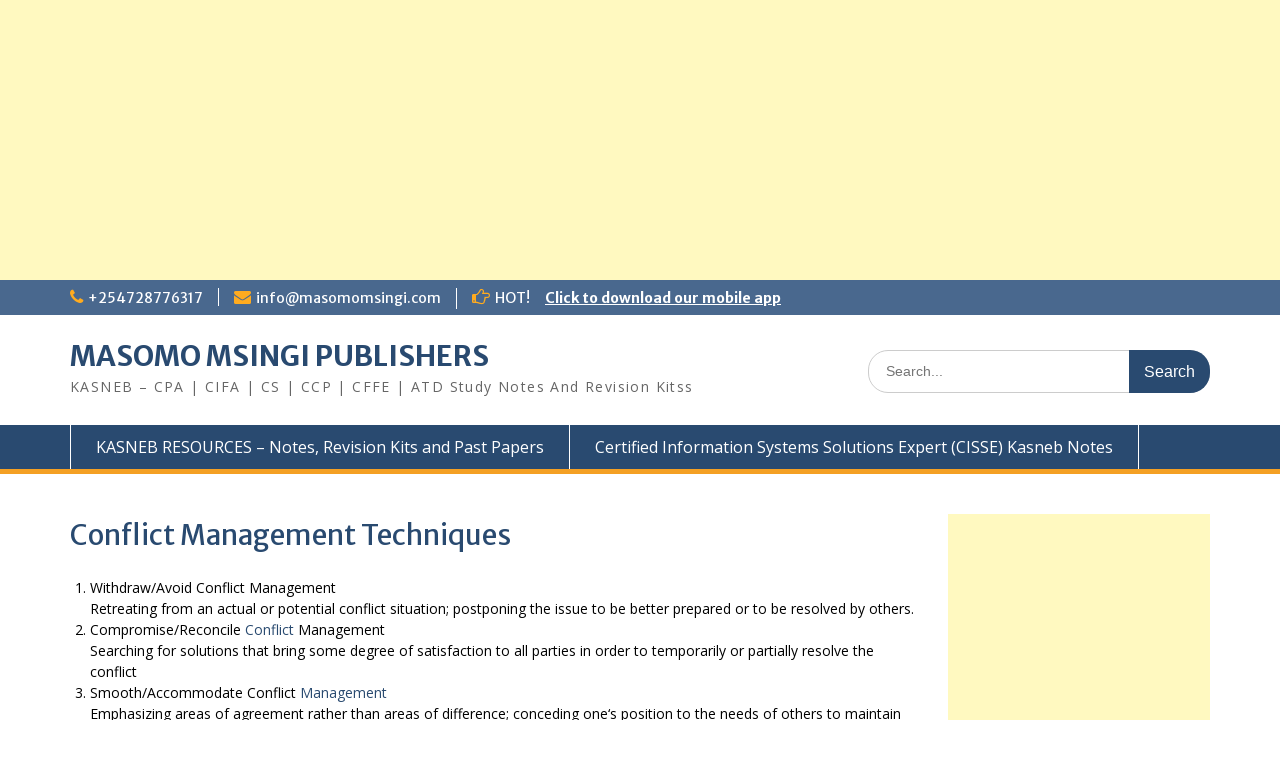

--- FILE ---
content_type: text/html; charset=UTF-8
request_url: https://masomomsingi.com/conflict-management-techniques/
body_size: 10348
content:
<!DOCTYPE html><html lang="en-US"><head>
	    <meta charset="UTF-8">
    <meta name="viewport" content="width=device-width, initial-scale=1">
    <link rel="profile" href="http://gmpg.org/xfn/11">
        
<title>Conflict Management Techniques &#8211; MASOMO MSINGI PUBLISHERS</title>
<meta name='robots' content='max-image-preview:large' />
<link rel='dns-prefetch' href='//fonts.googleapis.com' />
<link rel="alternate" type="application/rss+xml" title="MASOMO MSINGI PUBLISHERS &raquo; Feed" href="https://masomomsingi.com/feed/" />
<link rel="alternate" type="application/rss+xml" title="MASOMO MSINGI PUBLISHERS &raquo; Comments Feed" href="https://masomomsingi.com/comments/feed/" />
<link rel="alternate" title="oEmbed (JSON)" type="application/json+oembed" href="https://masomomsingi.com/wp-json/oembed/1.0/embed?url=https%3A%2F%2Fmasomomsingi.com%2Fconflict-management-techniques%2F" />
<link rel="alternate" title="oEmbed (XML)" type="text/xml+oembed" href="https://masomomsingi.com/wp-json/oembed/1.0/embed?url=https%3A%2F%2Fmasomomsingi.com%2Fconflict-management-techniques%2F&#038;format=xml" />
<style id='wp-img-auto-sizes-contain-inline-css' type='text/css'>
img:is([sizes=auto i],[sizes^="auto," i]){contain-intrinsic-size:3000px 1500px}
/*# sourceURL=wp-img-auto-sizes-contain-inline-css */
</style>
<style id='wp-emoji-styles-inline-css' type='text/css'>

	img.wp-smiley, img.emoji {
		display: inline !important;
		border: none !important;
		box-shadow: none !important;
		height: 1em !important;
		width: 1em !important;
		margin: 0 0.07em !important;
		vertical-align: -0.1em !important;
		background: none !important;
		padding: 0 !important;
	}
/*# sourceURL=wp-emoji-styles-inline-css */
</style>
<style id='wp-block-library-inline-css' type='text/css'>
:root{--wp-block-synced-color:#7a00df;--wp-block-synced-color--rgb:122,0,223;--wp-bound-block-color:var(--wp-block-synced-color);--wp-editor-canvas-background:#ddd;--wp-admin-theme-color:#007cba;--wp-admin-theme-color--rgb:0,124,186;--wp-admin-theme-color-darker-10:#006ba1;--wp-admin-theme-color-darker-10--rgb:0,107,160.5;--wp-admin-theme-color-darker-20:#005a87;--wp-admin-theme-color-darker-20--rgb:0,90,135;--wp-admin-border-width-focus:2px}@media (min-resolution:192dpi){:root{--wp-admin-border-width-focus:1.5px}}.wp-element-button{cursor:pointer}:root .has-very-light-gray-background-color{background-color:#eee}:root .has-very-dark-gray-background-color{background-color:#313131}:root .has-very-light-gray-color{color:#eee}:root .has-very-dark-gray-color{color:#313131}:root .has-vivid-green-cyan-to-vivid-cyan-blue-gradient-background{background:linear-gradient(135deg,#00d084,#0693e3)}:root .has-purple-crush-gradient-background{background:linear-gradient(135deg,#34e2e4,#4721fb 50%,#ab1dfe)}:root .has-hazy-dawn-gradient-background{background:linear-gradient(135deg,#faaca8,#dad0ec)}:root .has-subdued-olive-gradient-background{background:linear-gradient(135deg,#fafae1,#67a671)}:root .has-atomic-cream-gradient-background{background:linear-gradient(135deg,#fdd79a,#004a59)}:root .has-nightshade-gradient-background{background:linear-gradient(135deg,#330968,#31cdcf)}:root .has-midnight-gradient-background{background:linear-gradient(135deg,#020381,#2874fc)}:root{--wp--preset--font-size--normal:16px;--wp--preset--font-size--huge:42px}.has-regular-font-size{font-size:1em}.has-larger-font-size{font-size:2.625em}.has-normal-font-size{font-size:var(--wp--preset--font-size--normal)}.has-huge-font-size{font-size:var(--wp--preset--font-size--huge)}.has-text-align-center{text-align:center}.has-text-align-left{text-align:left}.has-text-align-right{text-align:right}.has-fit-text{white-space:nowrap!important}#end-resizable-editor-section{display:none}.aligncenter{clear:both}.items-justified-left{justify-content:flex-start}.items-justified-center{justify-content:center}.items-justified-right{justify-content:flex-end}.items-justified-space-between{justify-content:space-between}.screen-reader-text{border:0;clip-path:inset(50%);height:1px;margin:-1px;overflow:hidden;padding:0;position:absolute;width:1px;word-wrap:normal!important}.screen-reader-text:focus{background-color:#ddd;clip-path:none;color:#444;display:block;font-size:1em;height:auto;left:5px;line-height:normal;padding:15px 23px 14px;text-decoration:none;top:5px;width:auto;z-index:100000}html :where(.has-border-color){border-style:solid}html :where([style*=border-top-color]){border-top-style:solid}html :where([style*=border-right-color]){border-right-style:solid}html :where([style*=border-bottom-color]){border-bottom-style:solid}html :where([style*=border-left-color]){border-left-style:solid}html :where([style*=border-width]){border-style:solid}html :where([style*=border-top-width]){border-top-style:solid}html :where([style*=border-right-width]){border-right-style:solid}html :where([style*=border-bottom-width]){border-bottom-style:solid}html :where([style*=border-left-width]){border-left-style:solid}html :where(img[class*=wp-image-]){height:auto;max-width:100%}:where(figure){margin:0 0 1em}html :where(.is-position-sticky){--wp-admin--admin-bar--position-offset:var(--wp-admin--admin-bar--height,0px)}@media screen and (max-width:600px){html :where(.is-position-sticky){--wp-admin--admin-bar--position-offset:0px}}

/*# sourceURL=wp-block-library-inline-css */
</style><style id='global-styles-inline-css' type='text/css'>
:root{--wp--preset--aspect-ratio--square: 1;--wp--preset--aspect-ratio--4-3: 4/3;--wp--preset--aspect-ratio--3-4: 3/4;--wp--preset--aspect-ratio--3-2: 3/2;--wp--preset--aspect-ratio--2-3: 2/3;--wp--preset--aspect-ratio--16-9: 16/9;--wp--preset--aspect-ratio--9-16: 9/16;--wp--preset--color--black: #000000;--wp--preset--color--cyan-bluish-gray: #abb8c3;--wp--preset--color--white: #ffffff;--wp--preset--color--pale-pink: #f78da7;--wp--preset--color--vivid-red: #cf2e2e;--wp--preset--color--luminous-vivid-orange: #ff6900;--wp--preset--color--luminous-vivid-amber: #fcb900;--wp--preset--color--light-green-cyan: #7bdcb5;--wp--preset--color--vivid-green-cyan: #00d084;--wp--preset--color--pale-cyan-blue: #8ed1fc;--wp--preset--color--vivid-cyan-blue: #0693e3;--wp--preset--color--vivid-purple: #9b51e0;--wp--preset--gradient--vivid-cyan-blue-to-vivid-purple: linear-gradient(135deg,rgb(6,147,227) 0%,rgb(155,81,224) 100%);--wp--preset--gradient--light-green-cyan-to-vivid-green-cyan: linear-gradient(135deg,rgb(122,220,180) 0%,rgb(0,208,130) 100%);--wp--preset--gradient--luminous-vivid-amber-to-luminous-vivid-orange: linear-gradient(135deg,rgb(252,185,0) 0%,rgb(255,105,0) 100%);--wp--preset--gradient--luminous-vivid-orange-to-vivid-red: linear-gradient(135deg,rgb(255,105,0) 0%,rgb(207,46,46) 100%);--wp--preset--gradient--very-light-gray-to-cyan-bluish-gray: linear-gradient(135deg,rgb(238,238,238) 0%,rgb(169,184,195) 100%);--wp--preset--gradient--cool-to-warm-spectrum: linear-gradient(135deg,rgb(74,234,220) 0%,rgb(151,120,209) 20%,rgb(207,42,186) 40%,rgb(238,44,130) 60%,rgb(251,105,98) 80%,rgb(254,248,76) 100%);--wp--preset--gradient--blush-light-purple: linear-gradient(135deg,rgb(255,206,236) 0%,rgb(152,150,240) 100%);--wp--preset--gradient--blush-bordeaux: linear-gradient(135deg,rgb(254,205,165) 0%,rgb(254,45,45) 50%,rgb(107,0,62) 100%);--wp--preset--gradient--luminous-dusk: linear-gradient(135deg,rgb(255,203,112) 0%,rgb(199,81,192) 50%,rgb(65,88,208) 100%);--wp--preset--gradient--pale-ocean: linear-gradient(135deg,rgb(255,245,203) 0%,rgb(182,227,212) 50%,rgb(51,167,181) 100%);--wp--preset--gradient--electric-grass: linear-gradient(135deg,rgb(202,248,128) 0%,rgb(113,206,126) 100%);--wp--preset--gradient--midnight: linear-gradient(135deg,rgb(2,3,129) 0%,rgb(40,116,252) 100%);--wp--preset--font-size--small: 13px;--wp--preset--font-size--medium: 20px;--wp--preset--font-size--large: 36px;--wp--preset--font-size--x-large: 42px;--wp--preset--spacing--20: 0.44rem;--wp--preset--spacing--30: 0.67rem;--wp--preset--spacing--40: 1rem;--wp--preset--spacing--50: 1.5rem;--wp--preset--spacing--60: 2.25rem;--wp--preset--spacing--70: 3.38rem;--wp--preset--spacing--80: 5.06rem;--wp--preset--shadow--natural: 6px 6px 9px rgba(0, 0, 0, 0.2);--wp--preset--shadow--deep: 12px 12px 50px rgba(0, 0, 0, 0.4);--wp--preset--shadow--sharp: 6px 6px 0px rgba(0, 0, 0, 0.2);--wp--preset--shadow--outlined: 6px 6px 0px -3px rgb(255, 255, 255), 6px 6px rgb(0, 0, 0);--wp--preset--shadow--crisp: 6px 6px 0px rgb(0, 0, 0);}:where(.is-layout-flex){gap: 0.5em;}:where(.is-layout-grid){gap: 0.5em;}body .is-layout-flex{display: flex;}.is-layout-flex{flex-wrap: wrap;align-items: center;}.is-layout-flex > :is(*, div){margin: 0;}body .is-layout-grid{display: grid;}.is-layout-grid > :is(*, div){margin: 0;}:where(.wp-block-columns.is-layout-flex){gap: 2em;}:where(.wp-block-columns.is-layout-grid){gap: 2em;}:where(.wp-block-post-template.is-layout-flex){gap: 1.25em;}:where(.wp-block-post-template.is-layout-grid){gap: 1.25em;}.has-black-color{color: var(--wp--preset--color--black) !important;}.has-cyan-bluish-gray-color{color: var(--wp--preset--color--cyan-bluish-gray) !important;}.has-white-color{color: var(--wp--preset--color--white) !important;}.has-pale-pink-color{color: var(--wp--preset--color--pale-pink) !important;}.has-vivid-red-color{color: var(--wp--preset--color--vivid-red) !important;}.has-luminous-vivid-orange-color{color: var(--wp--preset--color--luminous-vivid-orange) !important;}.has-luminous-vivid-amber-color{color: var(--wp--preset--color--luminous-vivid-amber) !important;}.has-light-green-cyan-color{color: var(--wp--preset--color--light-green-cyan) !important;}.has-vivid-green-cyan-color{color: var(--wp--preset--color--vivid-green-cyan) !important;}.has-pale-cyan-blue-color{color: var(--wp--preset--color--pale-cyan-blue) !important;}.has-vivid-cyan-blue-color{color: var(--wp--preset--color--vivid-cyan-blue) !important;}.has-vivid-purple-color{color: var(--wp--preset--color--vivid-purple) !important;}.has-black-background-color{background-color: var(--wp--preset--color--black) !important;}.has-cyan-bluish-gray-background-color{background-color: var(--wp--preset--color--cyan-bluish-gray) !important;}.has-white-background-color{background-color: var(--wp--preset--color--white) !important;}.has-pale-pink-background-color{background-color: var(--wp--preset--color--pale-pink) !important;}.has-vivid-red-background-color{background-color: var(--wp--preset--color--vivid-red) !important;}.has-luminous-vivid-orange-background-color{background-color: var(--wp--preset--color--luminous-vivid-orange) !important;}.has-luminous-vivid-amber-background-color{background-color: var(--wp--preset--color--luminous-vivid-amber) !important;}.has-light-green-cyan-background-color{background-color: var(--wp--preset--color--light-green-cyan) !important;}.has-vivid-green-cyan-background-color{background-color: var(--wp--preset--color--vivid-green-cyan) !important;}.has-pale-cyan-blue-background-color{background-color: var(--wp--preset--color--pale-cyan-blue) !important;}.has-vivid-cyan-blue-background-color{background-color: var(--wp--preset--color--vivid-cyan-blue) !important;}.has-vivid-purple-background-color{background-color: var(--wp--preset--color--vivid-purple) !important;}.has-black-border-color{border-color: var(--wp--preset--color--black) !important;}.has-cyan-bluish-gray-border-color{border-color: var(--wp--preset--color--cyan-bluish-gray) !important;}.has-white-border-color{border-color: var(--wp--preset--color--white) !important;}.has-pale-pink-border-color{border-color: var(--wp--preset--color--pale-pink) !important;}.has-vivid-red-border-color{border-color: var(--wp--preset--color--vivid-red) !important;}.has-luminous-vivid-orange-border-color{border-color: var(--wp--preset--color--luminous-vivid-orange) !important;}.has-luminous-vivid-amber-border-color{border-color: var(--wp--preset--color--luminous-vivid-amber) !important;}.has-light-green-cyan-border-color{border-color: var(--wp--preset--color--light-green-cyan) !important;}.has-vivid-green-cyan-border-color{border-color: var(--wp--preset--color--vivid-green-cyan) !important;}.has-pale-cyan-blue-border-color{border-color: var(--wp--preset--color--pale-cyan-blue) !important;}.has-vivid-cyan-blue-border-color{border-color: var(--wp--preset--color--vivid-cyan-blue) !important;}.has-vivid-purple-border-color{border-color: var(--wp--preset--color--vivid-purple) !important;}.has-vivid-cyan-blue-to-vivid-purple-gradient-background{background: var(--wp--preset--gradient--vivid-cyan-blue-to-vivid-purple) !important;}.has-light-green-cyan-to-vivid-green-cyan-gradient-background{background: var(--wp--preset--gradient--light-green-cyan-to-vivid-green-cyan) !important;}.has-luminous-vivid-amber-to-luminous-vivid-orange-gradient-background{background: var(--wp--preset--gradient--luminous-vivid-amber-to-luminous-vivid-orange) !important;}.has-luminous-vivid-orange-to-vivid-red-gradient-background{background: var(--wp--preset--gradient--luminous-vivid-orange-to-vivid-red) !important;}.has-very-light-gray-to-cyan-bluish-gray-gradient-background{background: var(--wp--preset--gradient--very-light-gray-to-cyan-bluish-gray) !important;}.has-cool-to-warm-spectrum-gradient-background{background: var(--wp--preset--gradient--cool-to-warm-spectrum) !important;}.has-blush-light-purple-gradient-background{background: var(--wp--preset--gradient--blush-light-purple) !important;}.has-blush-bordeaux-gradient-background{background: var(--wp--preset--gradient--blush-bordeaux) !important;}.has-luminous-dusk-gradient-background{background: var(--wp--preset--gradient--luminous-dusk) !important;}.has-pale-ocean-gradient-background{background: var(--wp--preset--gradient--pale-ocean) !important;}.has-electric-grass-gradient-background{background: var(--wp--preset--gradient--electric-grass) !important;}.has-midnight-gradient-background{background: var(--wp--preset--gradient--midnight) !important;}.has-small-font-size{font-size: var(--wp--preset--font-size--small) !important;}.has-medium-font-size{font-size: var(--wp--preset--font-size--medium) !important;}.has-large-font-size{font-size: var(--wp--preset--font-size--large) !important;}.has-x-large-font-size{font-size: var(--wp--preset--font-size--x-large) !important;}
/*# sourceURL=global-styles-inline-css */
</style>

<style id='classic-theme-styles-inline-css' type='text/css'>
/*! This file is auto-generated */
.wp-block-button__link{color:#fff;background-color:#32373c;border-radius:9999px;box-shadow:none;text-decoration:none;padding:calc(.667em + 2px) calc(1.333em + 2px);font-size:1.125em}.wp-block-file__button{background:#32373c;color:#fff;text-decoration:none}
/*# sourceURL=/wp-includes/css/classic-themes.min.css */
</style>
<link rel='stylesheet' id='ccw_main_css-css' href='https://masomomsingi.com/wp-content/plugins/click-to-chat-for-whatsapp/prev/assets/css/mainstyles.css?ver=4.35' type='text/css' media='all' />
<link rel='stylesheet' id='font-awesome-css' href='https://masomomsingi.com/wp-content/themes/education-hub-pro/third-party/font-awesome/css/font-awesome.min.css?ver=4.7.0' type='text/css' media='all' />
<link rel='stylesheet' id='education-hub-google-fonts-css' href='//fonts.googleapis.com/css?family=Merriweather+Sans%3A400italic%2C700italic%2C400%2C700%7COpen+Sans%3A400italic%2C700italic%2C400%2C700&#038;subset=latin%2Clatin-ext' type='text/css' media='all' />
<link rel='stylesheet' id='education-hub-style-css' href='https://masomomsingi.com/wp-content/themes/education-hub-pro/style.css?ver=3.0.0' type='text/css' media='all' />
<script type="text/javascript" src="https://masomomsingi.com/wp-includes/js/jquery/jquery.min.js?ver=3.7.1" id="jquery-core-js"></script>
<script type="text/javascript" src="https://masomomsingi.com/wp-includes/js/jquery/jquery-migrate.min.js?ver=3.4.1" id="jquery-migrate-js"></script>
<link rel="https://api.w.org/" href="https://masomomsingi.com/wp-json/" /><link rel="alternate" title="JSON" type="application/json" href="https://masomomsingi.com/wp-json/wp/v2/posts/26243" /><link rel="EditURI" type="application/rsd+xml" title="RSD" href="https://masomomsingi.com/xmlrpc.php?rsd" />
<meta name="generator" content="WordPress 6.9" />
<link rel="canonical" href="https://masomomsingi.com/conflict-management-techniques/" />
<link rel='shortlink' href='https://masomomsingi.com/?p=26243' />
<!-- HFCM by 99 Robots - Snippet # 1: First code -->
<script async src="https://pagead2.googlesyndication.com/pagead/js/adsbygoogle.js?client=ca-pub-5912087301172651"
     crossorigin="anonymous"></script>
<!-- /end HFCM by 99 Robots -->
<script async src="https://pagead2.googlesyndication.com/pagead/js/adsbygoogle.js"></script>
<!-- msingi.com - top home page -->
<ins class="adsbygoogle"
     style="display:block"
     data-ad-client="ca-pub-5704033056863648"
     data-ad-slot="7036187658"
     data-ad-format="auto"
     data-full-width-responsive="true"></ins>
<script>
     (adsbygoogle = window.adsbygoogle || []).push({});
</script><style type='text/css'>
		iframe{
			max-width: 100%;
		}
	</style><style type="text/css">.recentcomments a{display:inline !important;padding:0 !important;margin:0 !important;}</style><style type="text/css">body,p{color:#000000}
</style></head>

<body class="wp-singular post-template-default single single-post postid-26243 single-format-standard wp-embed-responsive wp-theme-education-hub-pro site-layout-fluid global-layout-right-sidebar enabled-sticky-primary-menu">

	    <div id="page" class="container hfeed site">
    <a class="skip-link screen-reader-text" href="#content">Skip to content</a>
    	<div id="tophead">
		<div class="container">
			<div id="quick-contact">
									<ul>
													<li class="quick-call"><a href="tel:254728776317">+254728776317</a></li>
																			<li class="quick-email"><a href="mailto:info@masomomsingi.com">in&#102;o&#064;&#109;&#097;so&#109;&#111;m&#115;i&#110;&#103;i&#046;com</a></li>
											</ul>
													<div class="top-news">
						<span class="top-news-title">
																			HOT!												</span>
																																		<p><a href="https://play.google.com/store/apps/details?id=com.masomo.msingi">Click to download our mobile app								</a></p>
													
					</div>
							</div>

			
			
		</div> <!-- .container -->
	</div><!--  #tophead -->

	<header id="masthead" class="site-header" role="banner"><div class="container">		    <div class="site-branding">

	    
						        <div id="site-identity">
			                          <p class="site-title"><a href="https://masomomsingi.com/" rel="home">MASOMO MSINGI PUBLISHERS</a></p>
            			
			            <p class="site-description">KASNEB &#8211; CPA | CIFA | CS | CCP | CFFE | ATD Study Notes And Revision Kitss</p>
			        </div><!-- #site-identity -->
		
    </div><!-- .site-branding -->

        	    <div class="search-section">
	    	<form role="search" method="get" class="search-form" action="https://masomomsingi.com/">
	      <label>
	        <span class="screen-reader-text">Search for:</span>
	        <input type="search" class="search-field" placeholder="Search..." value="" name="s" title="Search for:" />
	      </label>
	      <input type="submit" class="search-submit" value="Search" />
	    </form>	    </div>
            </div><!-- .container --></header><!-- #masthead -->    <div id="main-nav" class="clear-fix">
        <div class="container">
        <nav id="site-navigation" class="main-navigation" role="navigation">
          <button class="menu-toggle" aria-controls="primary-menu" aria-expanded="false"><i class="fa fa-bars"></i>Menu</button>
            <div class="wrap-menu-content">
				<div class="menu-top-container"><ul id="primary-menu" class="menu"><li id="menu-item-49139" class="menu-item menu-item-type-post_type menu-item-object-page menu-item-49139"><a href="https://masomomsingi.com/kasneb-resources/">KASNEB RESOURCES – Notes, Revision Kits and Past Papers</a></li>
<li id="menu-item-49494" class="menu-item menu-item-type-post_type menu-item-object-post menu-item-49494"><a href="https://masomomsingi.com/certified-information-systems-solutions-expert-cisse-kasneb-notes/">Certified Information Systems Solutions Expert (CISSE) Kasneb Notes</a></li>
</ul></div>            </div><!-- .menu-content -->
        </nav><!-- #site-navigation -->
       </div> <!-- .container -->
    </div> <!-- #main-nav -->
    
	<div id="content" class="site-content"><div class="container"><div class="inner-wrapper">    
	<div id="primary" class="content-area">
		<main id="main" class="site-main" role="main">

		
			
<article id="post-26243" class="post-26243 post type-post status-publish format-standard hentry category-uncategorized">
	<header class="entry-header">
		<h1 class="entry-title">Conflict Management Techniques</h1>
		<div class="entry-meta">
					</div><!-- .entry-meta -->
	</header><!-- .entry-header -->

	<div class="entry-content">
    		<ol>
<li>Withdraw/Avoid Conflict Management<br />
Retreating from an actual or potential conflict situation; postponing the issue to be better prepared or to be resolved by others.</li>
<li>Compromise/Reconcile <a href="https://masomomsingi.com/nature-and-purpose-of-financial-statements/">Conflict</a> Management<br />
Searching for solutions that bring some degree of satisfaction to all parties in order to temporarily or partially resolve the conflict</li>
<li>Smooth/Accommodate Conflict <a href="https://masomomsingi.com/kasneb-certified-public-accountants-cpa-revision-kits-question-and-answer/">Management</a><br />
Emphasizing areas of agreement rather than areas of difference; conceding one‘s position to the needs of others to maintain harmony and relationships.</li>
<li>Compromise/Reconcile Conflict Management<br />
Searching for solutions that bring some degree of satisfaction to all <a href="http://Knecnotes.co.ke">parties</a> in order to temporarily or partially resolve the conflict</li>
<li>Force/Direct Conflict Management<br />
Pushing one‘s viewpoint at the expense of others; offering only win-lose solutions, usually enforced through a power position to resolve an emergency.</li>
<li>Delegate<br />
As the project manager, you have a great deal of work and responsibility to manage. By delegating conflict resolution to a trusted lieutenant, you give that person a chance to grow. Of course, delegation does not eliminate your responsibility, so choose wisely</li>
<li>Exercise power<br />
Yes, power is a way to solve conflict! However, this approach is best used sparingly or in situations where there are very high risks or dangers, such as staff safety. It begins with simply issuing a command to solve a conflict—and rests on the authority and confidence you wield in your position.</li>
</ol>
			</div><!-- .entry-content -->

	<footer class="entry-footer">
			</footer><!-- .entry-footer -->
	<div class="authorbox ">
			<div class="author-avatar">
			<img alt='' src='https://secure.gravatar.com/avatar/0ab26e6220d86d740ebd9dafeed1c2bb804b8ce3b88a0a83c999f197b1f155e7?s=60&#038;r=g' srcset='https://secure.gravatar.com/avatar/0ab26e6220d86d740ebd9dafeed1c2bb804b8ce3b88a0a83c999f197b1f155e7?s=120&#038;r=g 2x' class='avatar avatar-60 photo' height='60' width='60' decoding='async'/>		</div>
		<div class="author-info">
		<h4 class="author-header">
			Written by&nbsp;<a href="https://masomomsingi.com/author/admin/" title="Posts by MJ" rel="author">MJ</a>		</h4>
		<div class="author-content"><p></p></div>
				
	</div> <!-- .author-info -->
		</div>

</article><!-- #post-## -->


			
	<nav class="navigation post-navigation" aria-label="Posts">
		<h2 class="screen-reader-text">Post navigation</h2>
		<div class="nav-links"><div class="nav-previous"><a href="https://masomomsingi.com/bisf-3107-block-chain-technologies-and-applications/" rel="prev">BISF 3107 BLOCK CHAIN TECHNOLOGIES AND APPLICATIONS.</a></div><div class="nav-next"><a href="https://masomomsingi.com/change-management-in-project/" rel="next">Change management in project</a></div></div>
	</nav>
			
		
		</main><!-- #main -->
	</div><!-- #primary -->

<div id="sidebar-primary" class="widget-area" role="complementary">
		    <aside id="custom_html-2" class="widget_text widget widget_custom_html"><div class="textwidget custom-html-widget"><script async src="https://pagead2.googlesyndication.com/pagead/js/adsbygoogle.js"></script>
<!-- msingi.com - widget -->
<ins class="adsbygoogle"
     style="display:block"
     data-ad-client="ca-pub-5704033056863648"
     data-ad-slot="1512442396"
     data-ad-format="auto"
     data-full-width-responsive="true"></ins>
<script>
     (adsbygoogle = window.adsbygoogle || []).push({});
</script></div></aside>
		<aside id="recent-posts-2" class="widget widget_recent_entries">
		<h2 class="widget-title">Recent Posts</h2>
		<ul>
											<li>
					<a href="https://masomomsingi.com/boardroom-dynamics-revision-kit/">Boardroom Dynamics Revision Kit</a>
									</li>
											<li>
					<a href="https://masomomsingi.com/finance-for-decision-making-revision-kit-cs-past-papers-with-answers/">Finance For Decision Making Revision Kit (CS past papers with answers)</a>
									</li>
											<li>
					<a href="https://masomomsingi.com/assumptions-of-cost-volume-profit-analysis-c-v-p/">Assumptions of Cost Volume Profit analysis (C.V.P)</a>
									</li>
											<li>
					<a href="https://masomomsingi.com/atd-principles-of-auditing-notes/">ATD &#8211; Principles of Auditing Notes</a>
									</li>
											<li>
					<a href="https://masomomsingi.com/cisse-guidelines-to-the-ict-project/">CISSE: Guidelines to the ICT Project</a>
									</li>
											<li>
					<a href="https://masomomsingi.com/template-for-submission-of-evidence-on-practical-experience-requirement/">Template for Submission of Evidence on Practical Experience Requirement</a>
									</li>
											<li>
					<a href="https://masomomsingi.com/guidelines-on-practical-experience-conduct-of-workshops-and-project-work/">Guidelines on Practical Experience, Conduct of Workshops and Project Work</a>
									</li>
											<li>
					<a href="https://masomomsingi.com/kasneb-examination-centres/">KASNEB Examination Centres</a>
									</li>
											<li>
					<a href="https://masomomsingi.com/kasneb-august-2025-examination-dates/">KASNEB August 2025 Examination Dates</a>
									</li>
											<li>
					<a href="https://masomomsingi.com/fundamentals-of-management-accounting-atd-revision-kit/">Fundamentals Of Management Accounting ATD Revision Kit</a>
									</li>
					</ul>

		</aside><aside id="recent-comments-2" class="widget widget_recent_comments"><h2 class="widget-title">Recent Comments</h2><ul id="recentcomments"><li class="recentcomments"><span class="comment-author-link">Vincent</span> on <a href="https://masomomsingi.com/cpa-company-law-free-pdf-notes/#comment-17135">CPA &#8211; Company Law Free PDF Notes</a></li><li class="recentcomments"><span class="comment-author-link"><a href="http://opera%20mini" class="url" rel="ugc external nofollow">Tonny</a></span> on <a href="https://masomomsingi.com/trade-project-knec-notes/#comment-17132">TRADE PROJECT KNEC NOTES</a></li><li class="recentcomments"><span class="comment-author-link">MJ</span> on <a href="https://masomomsingi.com/kasneb-company-law-revision-kit-past-papers-with-solution/#comment-15480">KASNEB &#8211; COMPANY LAW REVISION KIT ( PAST PAPERS WITH SOLUTION)</a></li><li class="recentcomments"><span class="comment-author-link">MJ</span> on <a href="https://masomomsingi.com/kasneb-company-law-revision-kit-past-papers-with-solution/#comment-15479">KASNEB &#8211; COMPANY LAW REVISION KIT ( PAST PAPERS WITH SOLUTION)</a></li><li class="recentcomments"><span class="comment-author-link"><a href="http://Chrome" class="url" rel="ugc external nofollow">Markline</a></span> on <a href="https://masomomsingi.com/kasneb-company-law-revision-kit-past-papers-with-solution/#comment-10787">KASNEB &#8211; COMPANY LAW REVISION KIT ( PAST PAPERS WITH SOLUTION)</a></li></ul></aside><aside id="archives-2" class="widget widget_archive"><h2 class="widget-title">Archives</h2>
			<ul>
					<li><a href='https://masomomsingi.com/2025/12/'>December 2025</a></li>
	<li><a href='https://masomomsingi.com/2025/11/'>November 2025</a></li>
	<li><a href='https://masomomsingi.com/2025/08/'>August 2025</a></li>
	<li><a href='https://masomomsingi.com/2025/07/'>July 2025</a></li>
	<li><a href='https://masomomsingi.com/2025/05/'>May 2025</a></li>
	<li><a href='https://masomomsingi.com/2025/04/'>April 2025</a></li>
	<li><a href='https://masomomsingi.com/2025/03/'>March 2025</a></li>
	<li><a href='https://masomomsingi.com/2025/02/'>February 2025</a></li>
	<li><a href='https://masomomsingi.com/2024/11/'>November 2024</a></li>
	<li><a href='https://masomomsingi.com/2024/10/'>October 2024</a></li>
	<li><a href='https://masomomsingi.com/2024/09/'>September 2024</a></li>
	<li><a href='https://masomomsingi.com/2024/06/'>June 2024</a></li>
	<li><a href='https://masomomsingi.com/2024/05/'>May 2024</a></li>
	<li><a href='https://masomomsingi.com/2024/04/'>April 2024</a></li>
	<li><a href='https://masomomsingi.com/2024/02/'>February 2024</a></li>
	<li><a href='https://masomomsingi.com/2024/01/'>January 2024</a></li>
	<li><a href='https://masomomsingi.com/2023/12/'>December 2023</a></li>
	<li><a href='https://masomomsingi.com/2023/11/'>November 2023</a></li>
	<li><a href='https://masomomsingi.com/2023/09/'>September 2023</a></li>
	<li><a href='https://masomomsingi.com/2023/07/'>July 2023</a></li>
	<li><a href='https://masomomsingi.com/2023/05/'>May 2023</a></li>
	<li><a href='https://masomomsingi.com/2023/03/'>March 2023</a></li>
	<li><a href='https://masomomsingi.com/2023/02/'>February 2023</a></li>
	<li><a href='https://masomomsingi.com/2023/01/'>January 2023</a></li>
	<li><a href='https://masomomsingi.com/2022/12/'>December 2022</a></li>
	<li><a href='https://masomomsingi.com/2022/11/'>November 2022</a></li>
	<li><a href='https://masomomsingi.com/2022/10/'>October 2022</a></li>
	<li><a href='https://masomomsingi.com/2022/09/'>September 2022</a></li>
	<li><a href='https://masomomsingi.com/2022/08/'>August 2022</a></li>
	<li><a href='https://masomomsingi.com/2022/07/'>July 2022</a></li>
	<li><a href='https://masomomsingi.com/2022/06/'>June 2022</a></li>
	<li><a href='https://masomomsingi.com/2022/05/'>May 2022</a></li>
	<li><a href='https://masomomsingi.com/2022/04/'>April 2022</a></li>
	<li><a href='https://masomomsingi.com/2022/03/'>March 2022</a></li>
	<li><a href='https://masomomsingi.com/2022/02/'>February 2022</a></li>
	<li><a href='https://masomomsingi.com/2022/01/'>January 2022</a></li>
	<li><a href='https://masomomsingi.com/2021/12/'>December 2021</a></li>
	<li><a href='https://masomomsingi.com/2021/11/'>November 2021</a></li>
	<li><a href='https://masomomsingi.com/2021/10/'>October 2021</a></li>
	<li><a href='https://masomomsingi.com/2021/09/'>September 2021</a></li>
	<li><a href='https://masomomsingi.com/2021/08/'>August 2021</a></li>
	<li><a href='https://masomomsingi.com/2021/07/'>July 2021</a></li>
	<li><a href='https://masomomsingi.com/2021/06/'>June 2021</a></li>
	<li><a href='https://masomomsingi.com/2021/05/'>May 2021</a></li>
	<li><a href='https://masomomsingi.com/2021/04/'>April 2021</a></li>
	<li><a href='https://masomomsingi.com/2021/03/'>March 2021</a></li>
	<li><a href='https://masomomsingi.com/2021/02/'>February 2021</a></li>
	<li><a href='https://masomomsingi.com/2021/01/'>January 2021</a></li>
	<li><a href='https://masomomsingi.com/2020/12/'>December 2020</a></li>
	<li><a href='https://masomomsingi.com/2020/11/'>November 2020</a></li>
	<li><a href='https://masomomsingi.com/2020/10/'>October 2020</a></li>
	<li><a href='https://masomomsingi.com/2020/09/'>September 2020</a></li>
	<li><a href='https://masomomsingi.com/2020/08/'>August 2020</a></li>
	<li><a href='https://masomomsingi.com/2020/07/'>July 2020</a></li>
	<li><a href='https://masomomsingi.com/2020/06/'>June 2020</a></li>
	<li><a href='https://masomomsingi.com/2020/05/'>May 2020</a></li>
	<li><a href='https://masomomsingi.com/2020/03/'>March 2020</a></li>
	<li><a href='https://masomomsingi.com/2020/02/'>February 2020</a></li>
	<li><a href='https://masomomsingi.com/2020/01/'>January 2020</a></li>
	<li><a href='https://masomomsingi.com/2019/12/'>December 2019</a></li>
	<li><a href='https://masomomsingi.com/2019/11/'>November 2019</a></li>
	<li><a href='https://masomomsingi.com/2019/10/'>October 2019</a></li>
	<li><a href='https://masomomsingi.com/2019/09/'>September 2019</a></li>
			</ul>

			</aside><aside id="categories-2" class="widget widget_categories"><h2 class="widget-title">Categories</h2>
			<ul>
					<li class="cat-item cat-item-1"><a href="https://masomomsingi.com/category/uncategorized/">Uncategorized</a>
</li>
			</ul>

			</aside>	</div><!-- #sidebar-primary -->
</div><!-- .inner-wrapper --></div><!-- .container --></div><!-- #content -->
	<div  id="footer-widgets" ><div class="container"><div class="inner-wrapper"><div class="footer-active-4 footer-widget-area"></div><!-- .footer-widget-area --><div class="footer-active-4 footer-widget-area"></div><!-- .footer-widget-area --><div class="footer-active-4 footer-widget-area"><aside id="calendar-2" class="widget widget_calendar"><div id="calendar_wrap" class="calendar_wrap"><table id="wp-calendar" class="wp-calendar-table">
	<caption>January 2026</caption>
	<thead>
	<tr>
		<th scope="col" aria-label="Sunday">S</th>
		<th scope="col" aria-label="Monday">M</th>
		<th scope="col" aria-label="Tuesday">T</th>
		<th scope="col" aria-label="Wednesday">W</th>
		<th scope="col" aria-label="Thursday">T</th>
		<th scope="col" aria-label="Friday">F</th>
		<th scope="col" aria-label="Saturday">S</th>
	</tr>
	</thead>
	<tbody>
	<tr>
		<td colspan="4" class="pad">&nbsp;</td><td>1</td><td>2</td><td>3</td>
	</tr>
	<tr>
		<td>4</td><td>5</td><td>6</td><td>7</td><td>8</td><td>9</td><td>10</td>
	</tr>
	<tr>
		<td>11</td><td>12</td><td>13</td><td>14</td><td>15</td><td id="today">16</td><td>17</td>
	</tr>
	<tr>
		<td>18</td><td>19</td><td>20</td><td>21</td><td>22</td><td>23</td><td>24</td>
	</tr>
	<tr>
		<td>25</td><td>26</td><td>27</td><td>28</td><td>29</td><td>30</td><td>31</td>
	</tr>
	</tbody>
	</table><nav aria-label="Previous and next months" class="wp-calendar-nav">
		<span class="wp-calendar-nav-prev"><a href="https://masomomsingi.com/2025/12/">&laquo; Dec</a></span>
		<span class="pad">&nbsp;</span>
		<span class="wp-calendar-nav-next">&nbsp;</span>
	</nav></div></aside></div><!-- .footer-widget-area --><div class="footer-active-4 footer-widget-area"></div><!-- .footer-widget-area --></div><!-- .inner-wrapper --></div><!-- .container --></div><footer id="colophon" class="site-footer" role="contentinfo"><div class="container">    
              <div class="copyright">
        Copyright &copy; 2026 <a href="https://masomomsingi.com/">MASOMO MSINGI PUBLISHERS</a>. All rights reserved.      </div><!-- .copyright -->
            <div class="site-info">
		Education Hub Pro by <a href="https://wenthemes.com/">WEN Themes</a>    </div><!-- .site-info -->
        	</div><!-- .container --></footer><!-- #colophon -->
</div><!-- #page --><a href="#page" class="scrollup" id="btn-scrollup"><i class="fa fa-chevron-up"></i></a>
<script type="speculationrules">
{"prefetch":[{"source":"document","where":{"and":[{"href_matches":"/*"},{"not":{"href_matches":["/wp-*.php","/wp-admin/*","/wp-content/uploads/*","/wp-content/*","/wp-content/plugins/*","/wp-content/themes/education-hub-pro/*","/*\\?(.+)"]}},{"not":{"selector_matches":"a[rel~=\"nofollow\"]"}},{"not":{"selector_matches":".no-prefetch, .no-prefetch a"}}]},"eagerness":"conservative"}]}
</script>
<script async src="https://pagead2.googlesyndication.com/pagead/js/adsbygoogle.js"></script>
<!-- msingi.com - buttom -->
<ins class="adsbygoogle"
     style="display:block"
     data-ad-client="ca-pub-5704033056863648"
     data-ad-slot="6082242799"
     data-ad-format="auto"
     data-full-width-responsive="true"></ins>
<script>
     (adsbygoogle = window.adsbygoogle || []).push({});
</script><!-- Click to Chat - prev - https://holithemes.com/plugins/click-to-chat/ v4.35 -->
<script type="text/javascript" id="ccw_app-js-extra">
/* <![CDATA[ */
var ht_ccw_var = {"page_title":"Conflict Management Techniques","google_analytics":"","ga_category":"","ga_action":"","ga_label":""};
//# sourceURL=ccw_app-js-extra
/* ]]> */
</script>
<script type="text/javascript" src="https://masomomsingi.com/wp-content/plugins/click-to-chat-for-whatsapp/prev/assets/js/app.js?ver=4.35" id="ccw_app-js"></script>
<script type="text/javascript" src="https://masomomsingi.com/wp-content/themes/education-hub-pro/js/skip-link-focus-fix.min.js?ver=20130115" id="education-hub-skip-link-focus-fix-js"></script>
<script type="text/javascript" src="https://masomomsingi.com/wp-content/themes/education-hub-pro/third-party/cycle2/js/jquery.cycle2.min.js?ver=2.1.6" id="jquery-cycle2-js"></script>
<script type="text/javascript" src="https://masomomsingi.com/wp-content/themes/education-hub-pro/third-party/ticker/jquery.easy-ticker.min.js?ver=2.0" id="jquery-easy-ticker-js"></script>
<script type="text/javascript" src="https://masomomsingi.com/wp-content/themes/education-hub-pro/js/custom.min.js?ver=1.0" id="education-hub-custom-js"></script>
<script type="text/javascript" id="education-hub-navigation-js-extra">
/* <![CDATA[ */
var Education_Hub_Screen_Reader_Text = {"expand":"\u003Cspan class=\"screen-reader-text\"\u003Eexpand child menu\u003C/span\u003E","collapse":"\u003Cspan class=\"screen-reader-text\"\u003Ecollapse child menu\u003C/span\u003E"};
//# sourceURL=education-hub-navigation-js-extra
/* ]]> */
</script>
<script type="text/javascript" src="https://masomomsingi.com/wp-content/themes/education-hub-pro/js/navigation.min.js?ver=20160421" id="education-hub-navigation-js"></script>
<script id="wp-emoji-settings" type="application/json">
{"baseUrl":"https://s.w.org/images/core/emoji/17.0.2/72x72/","ext":".png","svgUrl":"https://s.w.org/images/core/emoji/17.0.2/svg/","svgExt":".svg","source":{"concatemoji":"https://masomomsingi.com/wp-includes/js/wp-emoji-release.min.js?ver=6.9"}}
</script>
<script type="module">
/* <![CDATA[ */
/*! This file is auto-generated */
const a=JSON.parse(document.getElementById("wp-emoji-settings").textContent),o=(window._wpemojiSettings=a,"wpEmojiSettingsSupports"),s=["flag","emoji"];function i(e){try{var t={supportTests:e,timestamp:(new Date).valueOf()};sessionStorage.setItem(o,JSON.stringify(t))}catch(e){}}function c(e,t,n){e.clearRect(0,0,e.canvas.width,e.canvas.height),e.fillText(t,0,0);t=new Uint32Array(e.getImageData(0,0,e.canvas.width,e.canvas.height).data);e.clearRect(0,0,e.canvas.width,e.canvas.height),e.fillText(n,0,0);const a=new Uint32Array(e.getImageData(0,0,e.canvas.width,e.canvas.height).data);return t.every((e,t)=>e===a[t])}function p(e,t){e.clearRect(0,0,e.canvas.width,e.canvas.height),e.fillText(t,0,0);var n=e.getImageData(16,16,1,1);for(let e=0;e<n.data.length;e++)if(0!==n.data[e])return!1;return!0}function u(e,t,n,a){switch(t){case"flag":return n(e,"\ud83c\udff3\ufe0f\u200d\u26a7\ufe0f","\ud83c\udff3\ufe0f\u200b\u26a7\ufe0f")?!1:!n(e,"\ud83c\udde8\ud83c\uddf6","\ud83c\udde8\u200b\ud83c\uddf6")&&!n(e,"\ud83c\udff4\udb40\udc67\udb40\udc62\udb40\udc65\udb40\udc6e\udb40\udc67\udb40\udc7f","\ud83c\udff4\u200b\udb40\udc67\u200b\udb40\udc62\u200b\udb40\udc65\u200b\udb40\udc6e\u200b\udb40\udc67\u200b\udb40\udc7f");case"emoji":return!a(e,"\ud83e\u1fac8")}return!1}function f(e,t,n,a){let r;const o=(r="undefined"!=typeof WorkerGlobalScope&&self instanceof WorkerGlobalScope?new OffscreenCanvas(300,150):document.createElement("canvas")).getContext("2d",{willReadFrequently:!0}),s=(o.textBaseline="top",o.font="600 32px Arial",{});return e.forEach(e=>{s[e]=t(o,e,n,a)}),s}function r(e){var t=document.createElement("script");t.src=e,t.defer=!0,document.head.appendChild(t)}a.supports={everything:!0,everythingExceptFlag:!0},new Promise(t=>{let n=function(){try{var e=JSON.parse(sessionStorage.getItem(o));if("object"==typeof e&&"number"==typeof e.timestamp&&(new Date).valueOf()<e.timestamp+604800&&"object"==typeof e.supportTests)return e.supportTests}catch(e){}return null}();if(!n){if("undefined"!=typeof Worker&&"undefined"!=typeof OffscreenCanvas&&"undefined"!=typeof URL&&URL.createObjectURL&&"undefined"!=typeof Blob)try{var e="postMessage("+f.toString()+"("+[JSON.stringify(s),u.toString(),c.toString(),p.toString()].join(",")+"));",a=new Blob([e],{type:"text/javascript"});const r=new Worker(URL.createObjectURL(a),{name:"wpTestEmojiSupports"});return void(r.onmessage=e=>{i(n=e.data),r.terminate(),t(n)})}catch(e){}i(n=f(s,u,c,p))}t(n)}).then(e=>{for(const n in e)a.supports[n]=e[n],a.supports.everything=a.supports.everything&&a.supports[n],"flag"!==n&&(a.supports.everythingExceptFlag=a.supports.everythingExceptFlag&&a.supports[n]);var t;a.supports.everythingExceptFlag=a.supports.everythingExceptFlag&&!a.supports.flag,a.supports.everything||((t=a.source||{}).concatemoji?r(t.concatemoji):t.wpemoji&&t.twemoji&&(r(t.twemoji),r(t.wpemoji)))});
//# sourceURL=https://masomomsingi.com/wp-includes/js/wp-emoji-loader.min.js
/* ]]> */
</script>
</body>
</html>


--- FILE ---
content_type: text/html; charset=utf-8
request_url: https://www.google.com/recaptcha/api2/aframe
body_size: 265
content:
<!DOCTYPE HTML><html><head><meta http-equiv="content-type" content="text/html; charset=UTF-8"></head><body><script nonce="K-bHyma86Vc16mga4pSgLw">/** Anti-fraud and anti-abuse applications only. See google.com/recaptcha */ try{var clients={'sodar':'https://pagead2.googlesyndication.com/pagead/sodar?'};window.addEventListener("message",function(a){try{if(a.source===window.parent){var b=JSON.parse(a.data);var c=clients[b['id']];if(c){var d=document.createElement('img');d.src=c+b['params']+'&rc='+(localStorage.getItem("rc::a")?sessionStorage.getItem("rc::b"):"");window.document.body.appendChild(d);sessionStorage.setItem("rc::e",parseInt(sessionStorage.getItem("rc::e")||0)+1);localStorage.setItem("rc::h",'1768554217298');}}}catch(b){}});window.parent.postMessage("_grecaptcha_ready", "*");}catch(b){}</script></body></html>